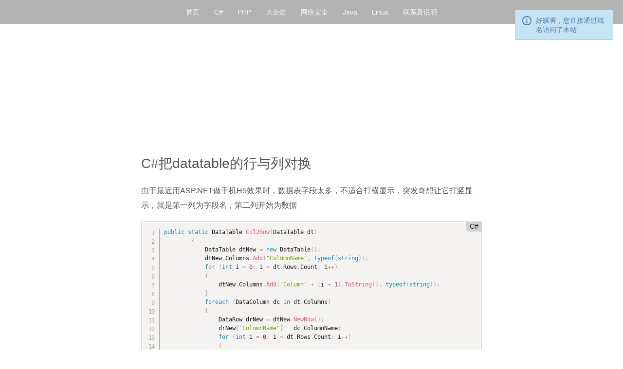

--- FILE ---
content_type: text/html; charset=utf-8
request_url: https://www.unique-liu.com/361.html
body_size: 18454
content:
<!DOCTYPE html PUBLIC "-//W3C//DTD XHTML 1.0 Transitional//EN" "http://www.w3.org/TR/xhtml1/DTD/xhtml1-transitional.dtd">
<html xmlns="http://www.w3.org/1999/xhtml" xml:lang="zh-CN" lang="zh-CN">
<head>
  <head>
    <meta http-equiv="Content-Type" content="text/html; charset=UTF-8">
    <meta name="viewport" content="width=device-width, initial-scale=1">
    <script type="text/javascript" src="https://www.unique-liu.com/zb_system/script/common.js"></script>
	<script class="codeli" src="https://www.unique-liu.com/zb_system/script/c_html_js_add.php" type="text/javascript"></script>
	<script type="text/javascript" src="https://www.unique-liu.com/zb_users/theme/iDrink/script/com.js"></script>
	<link rel="alternate" type="application/rss+xml" href="https://www.unique-liu.com/feed.php" title="技术源码分享" />
	<link rel="EditURI" type="application/rsd+xml" title="RSD" href="https://www.unique-liu.com/zb_system/xml-rpc/?rsd" />
	<link rel="wlwmanifest" type="application/wlwmanifest+xml" href="https://www.unique-liu.com/zb_system/xml-rpc/wlwmanifest.xml" /> 
	<link rel="stylesheet" href="https://www.unique-liu.com/zb_users/theme/iDrink/style/style.css" type="text/css" media="all">
	<title>C#把datatable的行与列对换-C#-技术源码分享				</title>
			<meta name="keywords" content="datatable的行与列对换,datatable行列对换," />
	<meta name="description" content="C#把datatable的行与列对换是技术源码分享中一篇关于datatable的行与列对换datatable行列对换的文章，欢迎您阅读和评论,技术源码分享" />
		
	    <style>
      body{background: url(https://www.unique-liu.com/zb_users/theme/iDrink/images/background/1.jpg)
      no-repeat top center;background-attachment:fixed;background-clip: border-box;background-origin:
      padding-box;background-size: cover;}
    </style>

  <style>body{background-image:url(https://cn.bing.com/th?id=OHR.FanalForest_ZH-CN2203572101_1920x1080.jpg)!important;background-size:cover!important;background-attachment:fixed!important}</style></head>
  <body>
    <header id="header">
      <nav id="site-navigation" class="main-navigation">
        <div class="menu">
          <ul class="menu">
			<li id="nvabar-item-index"><a href="https://www.unique-liu.com/">首页</a></li><li id="navbar-category-2"><a href="https://www.unique-liu.com/category/2.html">C#</a></li><li id="navbar-category-3"><a href="https://www.unique-liu.com/category/3.html">PHP</a></li><li id="navbar-category-4"><a href="https://www.unique-liu.com/category/4.html">大杂烩</a></li><li id="navbar-category-5"><a href="https://www.unique-liu.com/category/5.html">网络安全</a></li><li id="navbar-category-7"><a href="https://www.unique-liu.com/category/7.html">Java</a></li><li id="navbar-category-10"><a href="https://www.unique-liu.com/category/10.html">Linux</a></li><li id="navbar-page-2"><a href="https://www.unique-liu.com/22.html">联系及说明</a></li>          </ul>
        </div>
        <div class="menu2">
          <div id="settings">
            <span class="icon-bar">
            </span>
            <span class="icon-bar">
            </span>
            <span class="icon-bar">
            </span>
          </div>
          <div id="opciones"  style="display: none;">
            <ul class="menu">
			<li id="nvabar-item-index"><a href="https://www.unique-liu.com/">首页</a></li><li id="navbar-category-2"><a href="https://www.unique-liu.com/category/2.html">C#</a></li><li id="navbar-category-3"><a href="https://www.unique-liu.com/category/3.html">PHP</a></li><li id="navbar-category-4"><a href="https://www.unique-liu.com/category/4.html">大杂烩</a></li><li id="navbar-category-5"><a href="https://www.unique-liu.com/category/5.html">网络安全</a></li><li id="navbar-category-7"><a href="https://www.unique-liu.com/category/7.html">Java</a></li><li id="navbar-category-10"><a href="https://www.unique-liu.com/category/10.html">Linux</a></li><li id="navbar-page-2"><a href="https://www.unique-liu.com/22.html">联系及说明</a></li>            </ul>
          </div>
        </div>
      </nav>
      <div class="header-container">
        <hgroup>
          <h1 class="site-title">
            <a href="https://www.unique-liu.com/" title="Unique-liu" rel="home">
              技术源码分享            </a>
          </h1>
          <h2 class="site-description">
            Unique-liu 
          </h2>
        </hgroup>
        <ul class="social-links">
          <li>
            <a href="http://weibo.com/u/1978184234/" target="_blank" rel="nofollow">
              <i class="icon-sina-weibo" title="我的微博">
              </i>
              <span>
                Weibo
              </span>
            </a>
          </li>
          <li>
            <a href="mailto:635759472@qq.com"
            target="_blank" rel="nofollow">
              <i class="icon1-email" title="给我写信">
              </i>
              <span>
                Email
              </span>
            </a>
          </li>
          <li>
            <a href="https://www.unique-liu.com/feed.php"
            target="_blank" rel="nofollow">
              <i class="icon-feed" title="订阅我">
              </i>
              <span>
                Feed
              </span>
            </a>
          </li>
          <li id="settings1">
            <a>
              <i class="icon1-search" title="点击搜索" style="cursor: pointer;">
              </i>
            </a>
          </li>
          <div id="opciones1" style="display: none;">
			<form name="search" method="post" action="https://www.unique-liu.com/zb_system/cmd.php?act=search"><input type="text" name="q" size="11" /> <input type="submit" value="搜索" /></form>          </div>
        </ul>
      </div>
    </header>    <div class="wrapper">
      <div class="content">
                <div class="posts">
          <article id="post" class=" post type-post status-publish format-standard hentry category-status tag"
          >
            <header>
              <h1 class="entry-title" itemprop="name headline">
                C#把datatable的行与列对换              </h1>
            </header>
            <div class="post-content" itemprop="articleBody">
              <p>由于最近用ASP.NET做手机H5效果时，数据表字段太多，不适合打横显示，突发奇想让它打竖显示，就是第一列为字段名，第二列开始为数据</p><pre class="prism-highlight prism-language-csharp">public&nbsp;static&nbsp;DataTable&nbsp;Col2Row(DataTable&nbsp;dt)
&nbsp;&nbsp;&nbsp;&nbsp;&nbsp;&nbsp;&nbsp;&nbsp;{
&nbsp;&nbsp;&nbsp;&nbsp;&nbsp;&nbsp;&nbsp;&nbsp;&nbsp;&nbsp;&nbsp;&nbsp;DataTable&nbsp;dtNew&nbsp;=&nbsp;new&nbsp;DataTable();
&nbsp;&nbsp;&nbsp;&nbsp;&nbsp;&nbsp;&nbsp;&nbsp;&nbsp;&nbsp;&nbsp;&nbsp;dtNew.Columns.Add(&quot;ColumnName&quot;,&nbsp;typeof(string));
&nbsp;&nbsp;&nbsp;&nbsp;&nbsp;&nbsp;&nbsp;&nbsp;&nbsp;&nbsp;&nbsp;&nbsp;for&nbsp;(int&nbsp;i&nbsp;=&nbsp;0;&nbsp;i&nbsp;&lt;&nbsp;dt.Rows.Count;&nbsp;i++)
&nbsp;&nbsp;&nbsp;&nbsp;&nbsp;&nbsp;&nbsp;&nbsp;&nbsp;&nbsp;&nbsp;&nbsp;{
&nbsp;&nbsp;&nbsp;&nbsp;&nbsp;&nbsp;&nbsp;&nbsp;&nbsp;&nbsp;&nbsp;&nbsp;&nbsp;&nbsp;&nbsp;&nbsp;dtNew.Columns.Add(&quot;Column&quot;&nbsp;+&nbsp;(i&nbsp;+&nbsp;1).ToString(),&nbsp;typeof(string));
&nbsp;&nbsp;&nbsp;&nbsp;&nbsp;&nbsp;&nbsp;&nbsp;&nbsp;&nbsp;&nbsp;&nbsp;}
&nbsp;&nbsp;&nbsp;&nbsp;&nbsp;&nbsp;&nbsp;&nbsp;&nbsp;&nbsp;&nbsp;&nbsp;foreach&nbsp;(DataColumn&nbsp;dc&nbsp;in&nbsp;dt.Columns)
&nbsp;&nbsp;&nbsp;&nbsp;&nbsp;&nbsp;&nbsp;&nbsp;&nbsp;&nbsp;&nbsp;&nbsp;{
&nbsp;&nbsp;&nbsp;&nbsp;&nbsp;&nbsp;&nbsp;&nbsp;&nbsp;&nbsp;&nbsp;&nbsp;&nbsp;&nbsp;&nbsp;&nbsp;DataRow&nbsp;drNew&nbsp;=&nbsp;dtNew.NewRow();
&nbsp;&nbsp;&nbsp;&nbsp;&nbsp;&nbsp;&nbsp;&nbsp;&nbsp;&nbsp;&nbsp;&nbsp;&nbsp;&nbsp;&nbsp;&nbsp;drNew[&quot;ColumnName&quot;]&nbsp;=&nbsp;dc.ColumnName;
&nbsp;&nbsp;&nbsp;&nbsp;&nbsp;&nbsp;&nbsp;&nbsp;&nbsp;&nbsp;&nbsp;&nbsp;&nbsp;&nbsp;&nbsp;&nbsp;for&nbsp;(int&nbsp;i&nbsp;=&nbsp;0;&nbsp;i&nbsp;&lt;&nbsp;dt.Rows.Count;&nbsp;i++)
&nbsp;&nbsp;&nbsp;&nbsp;&nbsp;&nbsp;&nbsp;&nbsp;&nbsp;&nbsp;&nbsp;&nbsp;&nbsp;&nbsp;&nbsp;&nbsp;{
&nbsp;&nbsp;&nbsp;&nbsp;&nbsp;&nbsp;&nbsp;&nbsp;&nbsp;&nbsp;&nbsp;&nbsp;&nbsp;&nbsp;&nbsp;&nbsp;&nbsp;&nbsp;&nbsp;&nbsp;drNew[i&nbsp;+&nbsp;1]&nbsp;=&nbsp;dt.Rows[i][dc].ToString();
&nbsp;&nbsp;&nbsp;&nbsp;&nbsp;&nbsp;&nbsp;&nbsp;&nbsp;&nbsp;&nbsp;&nbsp;&nbsp;&nbsp;&nbsp;&nbsp;}
&nbsp;&nbsp;&nbsp;&nbsp;&nbsp;&nbsp;&nbsp;&nbsp;&nbsp;&nbsp;&nbsp;&nbsp;&nbsp;&nbsp;&nbsp;&nbsp;dtNew.Rows.Add(drNew);
&nbsp;&nbsp;&nbsp;&nbsp;&nbsp;&nbsp;&nbsp;&nbsp;&nbsp;&nbsp;&nbsp;&nbsp;}
&nbsp;&nbsp;&nbsp;&nbsp;&nbsp;&nbsp;&nbsp;&nbsp;&nbsp;&nbsp;&nbsp;&nbsp;return&nbsp;dtNew;
&nbsp;&nbsp;&nbsp;&nbsp;&nbsp;&nbsp;&nbsp;&nbsp;}</pre><p><br/></p>            </div>
            <footer class="post-footer">
              <h2>
                <time class="date updated" datetime="2017年05月06日 19:39:07" itemprop="datePublished"
                pubdate="">
                  2017年05月06日                  <i class="icon1-category">
                    <a href="https://www.unique-liu.com/category/2.html" rel="category tag">
                      C#                    </a>
                  </i>
                  <i class="icon1-views">
                    <a>
                     5874 °C
                    </a>
                  </i>
                  <i class="icon1-count">
                    <a>
                      0 留言
                    </a>
                  </i>
				                    <i itemprop="keywords" class="icon1-tags tags">
                      <a href="https://www.unique-liu.com/tags-39.html">datatable的行与列对换</a><a href="https://www.unique-liu.com/tags-40.html">datatable行列对换</a>                  </i>
				                  </time>
              </h2>
            </footer>
          </article>
		  <div id="ad2">
		  		  </div>
		  			

<label id="AjaxCommentBegin"></label>
<!--评论输出-->

<!--评论翻页条输出-->
<div class="pagebar commentpagebar">
          <div id="pagenavi">

			          </div></div>
<label id="AjaxCommentEnd"></label>

<!--评论框-->
<div class="comment-respond" id="respond">
	<p><a name="comment">发表评论:</a><a rel="nofollow" id="cancel-reply" href="#divCommentPost" style="display:none;"><small>取消回复</small></a></p>
	<form id="commentform" target="_self" method="post" action="https://www.unique-liu.com/zb_system/cmd.php?act=cmt&amp;postid=36&amp;key=3edf734d310b05667f44b77b5520bea1" >
	<input type="hidden" name="inpId" id="inpId" value="36" />
	<input type="hidden" name="inpRevID" id="inpRevID" value="0" />
	<p><label for="name">名称(*)</label><input type="text" name="inpName" id="inpName" class="text" value="访客" size="28" tabindex="1" /> </p>
	<p><label for="email">邮箱(*)</label><input type="text" name="inpEmail" id="inpEmail" class="text" value="" size="28" tabindex="2" /> </p>
	<p><label for="homepage">网址</label><input type="text" name="inpHomePage" id="inpHomePage" class="text" value="" size="28" tabindex="3" /> </p>

	
<p><input type="text" name="inpVerify" id="inpVerify" class="text" value="" size="28" tabindex="4" /> <label for="inpVerify">验证码(*)</label><img style="width:90px;height:30px;cursor:pointer;" src="https://www.unique-liu.com/zb_system/script/c_validcode.php?id=cmt" alt="" title="" onclick="javascript:this.src='https://www.unique-liu.com/zb_system/script/c_validcode.php?id=cmt&amp;tm='+Math.random();"/></p>
	<p><textarea name="txaArticle" id="txaArticle" class="text" cols="50" rows="4" tabindex="5" ></textarea></p>
	<p><input name="submit" id="submit" class="submit" type="submit" tabindex="6" value="确 认 提 交" onclick="return VerifyMessage()" /></p>
	</form>
</div>
			        </div>          </div>
      <div style="display: none;" id="gotop">
        <a href="javascript:;">
          <i class="icon-rocket">
          </i>
        </a>
      </div>
    </div>
<script src="https://www.unique-liu.com/zb_users/plugin/InputFX/activate-power-mode.js" type="text/javascript"></script>
<script>
    	POWERMODE.colorful = true; // make power mode colorful
		POWERMODE.shake = true; // turn on shake
		document.body.addEventListener("input", POWERMODE);
    </script>
<footer class="footer clear">
  Copyright © 2012–2017
  	<a href="https://www.unique-liu.com/zb_system/cmd.php?act=login" target="_blank" rel="nofollow" title='网站登录'>登录 </a>
	<a href="https://beian.miit.gov.cn/" target="_blank">粤ICP备16024091号-1</a>  ©刘锦  <div class="tongji">
    <script>
var _hmt = _hmt || [];
(function() {
  var hm = document.createElement("script");
  hm.src = "https://hm.baidu.com/hm.js?68aa2454aeadb29e25327e18253d1f07";
  var s = document.getElementsByTagName("script")[0]; 
  s.parentNode.insertBefore(hm, s);
})();
</script>
  </div>
<script src="/notie.js"></script>
<script>notie('好腻害，您直接通过域名访问了本站', {type:'info', autoHide:true, timeout: 5000,width:200})</script>
<script src="/2333/assets/live2d-widget/L2Dwidget.min.js"></script>
<script>
function init(model) {
  L2Dwidget.init({
    model: {
      jsonPath: model
    },
    react: {
      opacityDefault: 1,
      opacityOnHover: 1
    }
  });

}

// 加载所有服装
var textures = [];
$.getJSON('/2333/assets/haruna/textures.json', function(data) {
  textures = data;
});

// 随机服装组合
function randomTexture(type) {
  var list = textures.filter(function(it) {
    return it.indexOf('texture_0' + type) > 0;
  });
  var idx = Math.random() * list.length | 0;
  return list[idx];
}

// 随机模型
function randomModel(type) {
  var url = location.origin +  '/2333/assets/haruna/'+ type;
  // https://www.52cik.com/bilibili-haruna/assets/haruna/22/22.v2.moc
  // https://www.52cik.com/bilibili-haruna/assets/haruna/22/motions/22.v2.idle-01.mtn
  // https://www.52cik.com/bilibili-haruna/assets/haruna/22/22.1024/closet.default.v2/texture_00.png
  var model = {
    type: 'Live2D Model Setting',
    name: type + '-random-model',
    label: type,
    model: url + '/' + type + '.v2.moc',
    textures: [
      url + '/' + type + '.1024/closet.default.v2/texture_00.png',
      url + '/' + type + '.1024/' + randomTexture(1),
      url + '/' + type + '.1024/' + randomTexture(2),
      url + '/' + type + '.1024/' + randomTexture(3),
    ],
    layout: { center_x: 0, center_y: 0.1, width: 2.3, height: 2.3 },
    motions: {
      idle: [
        {
          file: url + '/motions/' + type + '.v2.idle-01.mtn',
          fade_in: 2000,
          fade_out: 2000,
        },
        {
          file: url + '/motions/' + type + '.v2.idle-02.mtn',
          fade_in: 2000,
          fade_out: 2000,
        },
        {
          file: url + '/motions/' + type + '.v2.idle-03.mtn',
          fade_in: 100,
          fade_out: 100,
        },
      ],
      tap_body: [
        {
          file: url + '/motions/' + type + '.v2.touch.mtn',
          fade_in: 500,
          fade_out: 200,
        },
      ],
      thanking: [
        {
          file: url + '/motions/' + type + '.v2.thanking.mtn',
          fade_in: 2000,
          fade_out: 2000,
        },
      ],
    },
  };
  var blob = new Blob([JSON.stringify(model)], {type : 'application/json'});
  return URL.createObjectURL(blob);
}


// 加载所有模型
$.get('/2333/assets/haruna/models.json', function(data) {
  var listtmp=eval('('+data+')');
  var list = listtmp.list.slice(0);
});

// 初始化默认模型
var st=['22','33'];
//$("#goch").css("display","none");
//if(document.body.clientWidth>1000){
  window.onload=function (){

init('/2333/assets/haruna/22/model.2017.summer.super.2.json');
//$("#goch").css("display","");

L2Dwidget.on('tap', (e) => {
 
     _move = true;
    
     _x = e.pageX-parseInt($("#live2d-widget").css("left"));
     _y = e.pageY-parseInt($("#live2d-widget").css("top"));
    

  
});
}

var _move = false;
var ismove = false;
var _x, _y;

jQuery(document).ready(function($){
  
    
    $(document).mousemove(function(e){
        if(_move){
            var x = e.pageX-_x; 
            var y = e.pageY-_y;
            var wx = $(window).width()-$('#live2d-widget').width();
            var dy = $(document).height()-$('#live2d-widget').height();
       
            
                $("#live2d-widget").css({
                    top:y,
                    left:x
                });
            ismove = true;
            
        }
    }).mouseup(function(){
        _move = false;
    });
      

$(document).on("touchmove", function(e) {
  e=e.originalEvent.changedTouches[0];
  if(_move){
            var x = e.pageX-_x; 
            var y = e.pageY-_y;
            var wx = $(window).width()-$('#live2d-widget').width();
            var dy = $(window).height()-$('#live2d-widget').height();
      
            console.log(e.pageY);
           
                $("#live2d-widget").css({
                    top:y,
                    left:x
                });
            ismove = true;
           
        }

});

$(document).on("touchend", function(e) {
      _move = false;

});
});

</script>
</footer>    <script type="text/javascript">
      jQuery(document).ready(function($) {
        if ($('.post-content a[rel!=link]:has(img)').length > 0) {
          $.getScript("https://www.unique-liu.com/zb_users/theme/iDrink/script/slimbox2.min.js");
        };
      });
    </script>
    <!-- 返回顶部 -->
    <script type="text/javascript">
      backTop = function(btnId) {
        var btn = document.getElementById(btnId);
        var d = document.documentElement;
        var b = document.body;
        window.onscroll = set;
        btn.onclick = function() {
          btn.style.display = "none";
          window.onscroll = null;
          this.timer = setInterval(function() {
            d.scrollTop -= Math.ceil((d.scrollTop + b.scrollTop) * 0.1);
            b.scrollTop -= Math.ceil((d.scrollTop + b.scrollTop) * 0.1);
            if ((d.scrollTop + b.scrollTop) == 0) clearInterval(btn.timer, window.onscroll = set);
          },
          1);
        };
        function set() {
          btn.style.display = (d.scrollTop + b.scrollTop > 100) ? 'block': "none"
        }
      };
      backTop('gotop');
    </script>
    <!-- 返回顶部END -->
  </body>

</html><!--334.22 ms , 11 queries , 3069kb memory , 0 error-->

--- FILE ---
content_type: text/css
request_url: https://www.unique-liu.com/zb_users/theme/iDrink/style/style.css
body_size: 15353
content:

html,body,div,p,ol,ul,li,dl,dt,dd,h1,h2,h3,h4,h5,h6,form,input,select,button,textarea,iframe,table,th,td,blockquote{margin:0;padding:0;}
img{border:0 none;}
ol,ul,li{list-style-type:none;}
input,textarea,button{outline:none;cursor:url(/link.cur),pointer;}
input[type^="text"],input[type^="password"],textarea {border:0 none;}
input:focus,textarea:focus {background:#eee; border-color:#999;}
input{vertical-align:middle;}
input[type^="radio"]{border:none; background:none;width:auto;}
blockquote{background:#F6F6F6;border:1px solid #EAEAEA;font-style:italic;line-height:21px;margin:4px 0 17px;overflow:hidden;padding: 8px 6px;}
.quote-left{font-size:40px;float:left;margin:-10px 8px 0 0;height:28px;}

body,input,textarea,select,button,code,blockquote{font:14px/1.5 "Hiragino Sans GB","WenQuanYi Micro Hei","Microsoft YaHei",sans-serif;}
code,pre{padding:0.1em 0.6em;font-size:12px;text-shadow:0 1px 0 #fff;border:1px solid #ccc;border-radius:3px;}
pre{margin:0 0.1em 2em;box-shadow:0 1px 0px rgba(0,0,0,0.2), 0 0 0 2px #fff inset;}
pre code{border:0 none;padding:0;}
body{color: #444;margin: 0;padding: 0;width: 100%;min-height: 100%;position: relative;cursor:url(/default.cur),default;}
h1,h2,h3{font-weight:400;}
h1{font-size:20px;}
h2,h3{font-size:16px;}
a{text-decoration:none;}
a:link,a:visited{opacity:1;transition: all .15s linear;}
a:hover,a:active {opacity: .6;cursor:url(/link.cur),pointer;}
.footer a:link, .footer a:visited{color: #fff}
.clear{clear:both}

video{
	background-color: white;filter: alpha(opacity=100);-moz-opacity: 1;-khtml-opacity: 1;opacity: 1;
}

@font-face{
	font-family:'icomoon';
	src:url('../style/fonts/icomoon.eot?-k5lmcb');
	src:url('../style/fonts/icomoon.eot?#iefix-k5lmcb') format('embedded-opentype'),
		url('../style/fonts/icomoon.woff?-k5lmcb') format('woff'),
		url('../style/fonts/icomoon.ttf?-k5lmcb') format('truetype'),
		url('../style/fonts/icomoon.svg?-k5lmcb#icomoon') format('svg');
	font-weight: normal;
	font-style: normal;
}
[class^="icon-"], [class*=" icon-"],.hentry .date,.format-image .tags{
	font-family: 'icomoon';
	speak: none;
	font-style: normal;
	font-weight: normal;
	font-variant: normal;
	text-transform: none;
	line-height: 1;
	-webkit-font-smoothing: antialiased;
	-moz-osx-font-smoothing: grayscale;
}
@font-face {
	font-family: 'icomoon1';
	src:url('../style/fonts/icomoon1.eot?25k78l');
	src:url('../style/fonts/icomoon1.eot?#iefix25k78l') format('embedded-opentype'),
		url('../style/fonts/icomoon1.woff?25k78l') format('woff'),
		url('../style/fonts/icomoon1.ttf?25k78l') format('truetype'),
		url('../style/fonts/icomoon1.svg?25k78l#icomoon') format('svg');
	font-weight: normal;
	font-style: normal;
}

[class^="icon1-"], [class*=" icon1-"] {
	font-family: 'icomoon1';
	speak: none;
	font-style: normal;
	font-weight: normal;
	font-variant: normal;
	text-transform: none;
	line-height: 1;
	-webkit-font-smoothing: antialiased;
	-moz-osx-font-smoothing: grayscale;
}
.icon1-email:before{content:"\e602"}
.icon1-home:before{content:"\e614"}
.icon-sina-weibo:before{content:"\f18a"}
.icon-feed:before{content:"\f09e"}
.icon1-category:before{content:"\e601"}
.icon1-count:before{content:"\e612"}
.icon1-views:before{content:"\e605"}
.icon1-tags:before{content:"\e606"}
.icon1-search:before{content:"\e615"}
.date.updated i{padding-left: 10px;}
.date.updated i a,.post-footer i a{font-family: "Microsoft Yahei","微软雅黑",Tahoma,Arial,Helvetica,STHeiti;font-size: 12px;}
.post-footer {margin-bottom: 12px;}

.hentry .date h1,.hentry .post-footer h1{font-size:13px;display:inline-block;}
.hentry .date:before,.tags:before,.hentry .date h1:before,.tags h1:before{margin-right:5px;}
.format-aside .date:before,.format-standard .date:before{content:"\f073"}
.format-image .date:before,.format-gallery .date:before{content:"\f03e"}
.format-link .date:before{content:"\f0c1"}
.format-quote .date:before{content:"\f10d"}
.format-status .date:before,.format-chat .date:before{content:"\e607"}
.format-audio .date:before{content:"\f001"}
.format-video .date:before{content:"\f008"}

#header{font-size: 14px;font-weight: 500;}
.header-container{max-width: 780px;margin: 0 auto;text-align: center;}
.main-navigation{background-color: rgba(0,0,0,.3);}
.main-navigation a{color: #fff;-webkit-transition: background-color 0.3s linear;-moz-transition: background-color 0.3s linear;-o-transition: background-color 0.3s linear;transition: background-color 0.3s linear;line-height: 50px;position: relative;display: block;padding-left: 15px;padding-right: 15px;}
.main-navigation li.current-menu-item,.main-navigation li.current-menu-parent {font-weight:900}
.site-title{display: inline-block;font-size: 48px;font-weight: 700;line-height: 108px;letter-spacing: 2px;margin: 0 auto;padding: 0 28px;position: relative;margin-top: 10px;}
.site-title a{color:#FFF;}
.site-description{color:#FFF}
.menu ul li a:hover,.menu ul li a:focus,.menu li a:hover,.menu li a:focus{color: #fff;background-color: rgba(0,0,0,.4);}

.social-links a{color:#fff}
.social-links a span{display:none;}
.social-links{list-style:none;font-size:16px;padding-top: 20px;}
.social-links li{display:inline;padding-right:10px;}

.wrapper{max-width:780px;margin:0 auto;padding:0 20px}
.content{margin-top: 40px;background-color: white;filter: alpha(opacity=92);-moz-opacity: 0.92;-khtml-opacity: 0.92;opacity: 0.92;padding: 40px;px-moz-border-radius: 5px;-webkit-border-radius: 5px;border-radius: 5px;}
.post{padding-bottom: 30px;margin-bottom: 20px;border-bottom: 1px solid #E4E4E4;}
.hentry .date{margin-bottom:12px;font-size:13px;display:block;line-height: 1.5;}
.comment-head .date{font-size:12px;}

.post-content{font-size:16px;position:relative;padding:10px 0;word-wrap: break-word;overflow:hidden}
.post-content p{margin:0 0 18px;line-height:1.9em;}
.post-content blockquote p{margin:0;}
.post-content img{max-width:100%;height:auto;}
.post-content img.avatar{padding:2px;margin:18px 30px 18px 0px;float:left;border:1px solid #ccc;border-radius:50%;width:42px;height:42px;}

.hentry h1{font-size:28px;margin-bottom:10px}
.hentry h3{font-size:18px;margin:28px 0;color:#333;border-left:4px solid #7ad03a;padding:4px 0 4px 12px;}

.tags {font-size:12px;}
.tags,.tags a,.date,.date a{color:#BBB}.note-count,.note-count a{color:#BBB;font-size:12px;margin-top:15px}

#respond{background:#eee;color:#888;font-size:12px;padding:5px 10px;}
.hentry h1 a:hover,.format-aside .date-container a:hover,.format-status .date-container a:hover{color:#DA3E3E;}

.format-aside .more-link,.format-status .more-link, .more-link {background: #eee;margin-top: 25px;display: block;color: #DA3E3E !important;width: 65px;padding: 0 10px;}
.format-aside .postNotes a,.format-status .postNotes a{float:right;color:#DA3E3E;font-size:12px;z-index:1px;position:relative;margin:-24px 10px 0 0;}

.search_list,.archive_list {margin-top:15px;}
.navigation {height:20px; line-height:20px;}

.wp-caption,.thumbnail {border-radius:3px; border:1px solid #ccc; background:#f9f9f9; box-shadow:1px 1px 2px #d3d3d3;}
.wp-caption {margin-bottom:10px; text-align:center; padding:4px 0;max-width: 100%;}
#posts .wp-caption img {max-width:630px;}
.wp-caption-text,.gallery-caption {text-align:center; font-size:12px; margin-bottom:0;}

.hentry .post-content ul,.hentry .post-content li{margin-bottom:13px;}
.hentry .post-content ul li,.hentry .post-content ol li{list-style-position:inside;list-style-type:square;margin-bottom:6px;}
.hentry .post-content ol li{list-style-type:decimal;}
.hentry .post-content ul li ul li{list-style-position:inside;list-style-type:circle;margin-left:30px}

.gallery{overflow:hidden;white-space:nowrap;margin-bottom:4px;}
.gallery br{display:none;height:0px !important;}
.gallery-columns-2 .gallery-item,.gallery-columns-3 .gallery-item,.gallery-columns-4 .gallery-item{display:inline-block;margin-right:3px;}
.gallery-columns-2 .gallery-item{width:50%;}
.gallery-columns-3 .gallery-item{width:33.4%;}
.gallery-columns-4 .gallery-item{width:25%;}
.gallery img{width:100%;height:auto;}
.gallery-size-thumbnail .gallery-item{float:left;margin-top:10px;text-align:center;width:24.5%;}
.gallery-size-thumbnail img{width:150px;height:150px;}

.format-chat .odd,.format-chat .even{padding:7px 0 0 7px;}
.format-chat .even{text-align:right;}
.format-chat .postContent p{line-height:18px;}

form[name=search] label {display:none;}
form[name=search] {margin-top: 20px;}
input[type=text]{width: 120px;height: 26px;line-height: 20px;vertical-align: middle;padding: 0 10px;background: rgba(255, 255, 255, 0.59);border-radius: 20px 0 0 20px;}
input[type=submit]{margin-left: -4px;width: 55px;text-align: center;height: 26px;background: rgba(0,0,0,.3);border: none;color: #fff;cursor: pointer;vertical-align: middle;border-radius: 0 20px 20px 0;}
input[type=submit]:hover {background:#707070;}


.children{margin-left:68px;}
.depth-2 .children{margin-left:0;}
a.comment-reply-link{margin-left:1em;color:#BBB;font-size:12px;}
.children a.comment-reply-link{float:right;}

#respond{background:none;margin-bottom:3em;}
#respond textarea {width: 100%;margin-top: 10px;border: 1px solid #e4e4e4;margin-bottom: 10px;}
.children #respond{margin-left:26px;}
.comment_list #respond textarea {width:95%;}
#commentform {border-top:1px solid #e4e4e4; padding-top:20px;}
#commentform input {width:98%; padding:5px; display:block;border: 1px solid #e4e4e4;background: #fff;border-radius: initial;line-height: 5px;}
#commentform input#submit{width:100%;margin-left: 1px;}
#ad1{overflow: hidden;}
#ad2{overflow: hidden;}
.icon1-tags a { margin:0 10px 0 0; }



/*---------------------------引用\评论----------------------------------*/
ul.msg{
	width:98%;
	margin:10px 0 20px 0;
	padding:5px 1% 5px 1%;
	text-align:left;
	list-style-position : outside;
    table-layout: fixed;
    word-wrap:break-word;
}

li.msgname{
	padding:0 0 10px 5px;
	margin:0px;   
	font-weight: bold;
    font-size:1em;
}

li.msgname *{

}

li.msgurl{
	text-align:right;
	padding:2px 10px 2px 10px;
	margin:0;
    font-size:1em;
}


li.msggravatar{
	display:block;
	float:left;
	margin-right:5px;
}

li.msgarticle{
	list-style-position : outside;
	padding:10px;
	margin:0;
	line-height:160%; 
    background:#FFF;
	padding-left:55px;
    border-bottom:1px solid #eaeaea;
}
li.msgtime{
	padding:5px 0 0 0;
	font-weight: normal; 
	font-size:0.8em;
}
img.avatar{
	width:40px;
	height:40px;
	float:left;
	padding:4px;
	border:1px solid #eaeaea;
}
ul.msg ul.msg{
	padding:10px 0 0 0;
	margin:20px 0 0 0;
    border-top:1px solid #eaeaea;
    border-bottom:none;
}
ul.msg ul.msg li.msgarticle{
	padding-bottom:0px;
    border-bottom:0px solid #eaeaea;
}

ul.msg ul.msg li.msgname{
	padding:0px;
}

.tbname{font-size: 16px;margin-bottom: 10px;}
#submit {padding:5px 15px;cursor:pointer;font-size:14px;color:#666;}
#submit:hover {color:#555;text-shadow:1px 1px #fff;border:1px solid #ccc;background:#f1f1f1; background:-moz-linear-gradient(top, #fff, #f1f1f1);background:-webkit-gradient(linear, 0 0, 0 100%, from(#f3f3f3), to(#eee));}
#comments{margin-bottom: 24px;line-height: 18px;border-bottom: 1px solid #eee;}

.form-submit{margin-top:10px;}
.reply {padding-bottom:10px; font-size:12px;}
.comment_list li p{clear:both;margin-bottom:5px;}
#commentform input#comment_mail_notify{display:inline;width:15px;}
#comment-edit-link,.comment-notes,.comment-form-comment label,.form-allowed-tags{display:none;}

.comment-form-author,.comment-form-email,.comment-form-url{float:left;margin-bottom:18px;width:33%}
.footer{clear: both;text-align: center;font-size: 11px;padding: 20px 0 15px 0;color: #FFF;background-color: rgba(0,0,0,.3);margin-top: 20px;}

.aligncenter {display:block; margin-left:auto; margin-right:auto;}
.alignleft {float:left;}
.alignright {float:right;}

.pagination{padding-bottom:40px;font-weight:700;border-bottom:1px solid #e4e4e4;}
#pagenavi{text-align:center;}
.page-numbers,#pagenavi .next,#pagenavi .prev{line-height: 50px;display: inline-block;height: 45px;width: 45px;margin: 0 15px;}
.page-numbers.current{border-radius: 50%;border: 1px solid #d3d3d3;color: #515865;}
.page-numbers.current:hover{background:#515865;color:#FFF;}
#pagenavi .next a,#pagenavi .prev a{font-size:16px;}
.advertisement1{margin-bottom:30px;}

/* SLIMBOX2 */
#lbOverlay{position:fixed;z-index:9999;left:0;top:0;width:100%;height:100%;background-color:#000;cursor:pointer;}
#lbCenter, #lbBottomContainer{position:absolute;z-index: 9999;overflow: hidden;background-color:#fff;}
.lbLoading{background:#fff url(images/loading.gif) no-repeat center;}
#lbImage {position:absolute;left:0;top:0;border:6px solid #fff;background-repeat:no-repeat;}
#lbPrevLink,#lbNextLink{display: block;position: absolute;top:0;width:50%;outline:none;}
#lbPrevLink{left:0;}
#lbPrevLink:hover{background:transparent url(images/prevlabel.gif) no-repeat 0 15%;}
#lbNextLink{right:0;}
#lbNextLink:hover{background:transparent url(images/nextlabel.gif) no-repeat 100% 15%;}
#lbCaption,#lbNumber,#lbCloseLink,#lbBottom{display:none;}
a#lbPrevLink,a#lbNextLink{transition: none;}

#loading{padding:5px 0}
#loading img{margin-right:5px;vertical-align: middle;}
#error{padding:5px 0;color:#cc0000}
.ajax-notice {color: #FF6600;font-size: 12px;}

.link-content li{float:left;text-align: center;width: 100px;font-size:12px;margin:12px 0 52px 0;}
.link-content li img{border-radius:100%;margin-bottom:5px;transition:0.5s;-webkit-transtion:0.5s}	
.link-content li span{display:block}	
.link-content li:hover img{transform:rotate(360deg);-webkit-transform:rotate(360deg);}

#ad1 img{max-width:780px}

#gotop{position: fixed;bottom: 20px;right: 3%;top: auto;display: block;opacity: 0.7;z-index: 9999999999;font-size: 36px;}
#gotop i{color:#63B8FF;}
.icon-rocket:before{content: "\e605"}
 
*html #gotop{
    position:absolute;
    bottom:auto; top:expression(eval(document.documentElement.scrollTop+document.documentElement.clientHeight-this.offsetHeight-(parseInt(this.currentStyle.marginTop,10)||0)-(parseInt(this.currentStyle.marginBottom,10)||0)));
}

@media only screen and (max-width:980px) {
.wrapper{max-width:780px}
#ad1 img{display: none;}
}

@media only screen and (max-width:735px) {
.gallery-size-thumbnail img {height: 100px;}
.gallery-size-thumbnail .gallery-item {width: 32%;}
}
@media only screen and (max-width:450px) {
.gallery-size-thumbnail .gallery-item {width: 48%;}
}

@media only screen and (max-width:700px) {
.menu ul {display: none;}
.menu2 {display: block;}
}
@media only screen and (min-width:701px) {
.menu2 {display: none;}
.main-navigation li{display:inline-block;}
}
#settings{cursor: pointer;top: 0px;right: 0px;position: absolute;padding: 10px;margin-top: 5px;margin-right: 15px;}
.icon-bar {display: block;width: 22px;height: 2px;border-radius: 1px;background-color: #fff;margin: 4px;}
#opciones {border-top: 1px solid rgba(206, 206, 206, 0.32);display: none;}
.menu {min-height: 50px;width: 100%;text-align: center;}

.page-links{overflow:hidden;margin:0 0 24px;padding:0;}
.page-links h3{border-bottom:1px solid #bfbebe;text-align:center;margin:0;}
.page-links ul{margin:0;padding:5px 0 0 0;}
.page-links ul li{margin: 5px 5px 0;padding: 0;list-style: none!important;line-height: 30px;}
.page-links ul li img{width:16px;height:16px;margin:0 5px -2px 0;padding:0;border:none;}
.page-links ul li a {color: #46b855;display: inline-block;width: 120px;}
.linkdsc {color: #555;font-size: 15px;}

#swf{width:200px;height:70px}

/*友情链接*/
#friend{padding:10px;display:block;}
#friend-link li{float:left;margin:10px;}
#friend-link li a{padding:5px;border:1px solid #dfdfdf;}

--- FILE ---
content_type: text/css
request_url: https://www.unique-liu.com/zb_users/theme/iDrink/style/style.css
body_size: 15318
content:

html,body,div,p,ol,ul,li,dl,dt,dd,h1,h2,h3,h4,h5,h6,form,input,select,button,textarea,iframe,table,th,td,blockquote{margin:0;padding:0;}
img{border:0 none;}
ol,ul,li{list-style-type:none;}
input,textarea,button{outline:none;cursor:url(/link.cur),pointer;}
input[type^="text"],input[type^="password"],textarea {border:0 none;}
input:focus,textarea:focus {background:#eee; border-color:#999;}
input{vertical-align:middle;}
input[type^="radio"]{border:none; background:none;width:auto;}
blockquote{background:#F6F6F6;border:1px solid #EAEAEA;font-style:italic;line-height:21px;margin:4px 0 17px;overflow:hidden;padding: 8px 6px;}
.quote-left{font-size:40px;float:left;margin:-10px 8px 0 0;height:28px;}

body,input,textarea,select,button,code,blockquote{font:14px/1.5 "Hiragino Sans GB","WenQuanYi Micro Hei","Microsoft YaHei",sans-serif;}
code,pre{padding:0.1em 0.6em;font-size:12px;text-shadow:0 1px 0 #fff;border:1px solid #ccc;border-radius:3px;}
pre{margin:0 0.1em 2em;box-shadow:0 1px 0px rgba(0,0,0,0.2), 0 0 0 2px #fff inset;}
pre code{border:0 none;padding:0;}
body{color: #444;margin: 0;padding: 0;width: 100%;min-height: 100%;position: relative;cursor:url(/default.cur),default;}
h1,h2,h3{font-weight:400;}
h1{font-size:20px;}
h2,h3{font-size:16px;}
a{text-decoration:none;}
a:link,a:visited{opacity:1;transition: all .15s linear;}
a:hover,a:active {opacity: .6;cursor:url(/link.cur),pointer;}
.footer a:link, .footer a:visited{color: #fff}
.clear{clear:both}

video{
	background-color: white;filter: alpha(opacity=100);-moz-opacity: 1;-khtml-opacity: 1;opacity: 1;
}

@font-face{
	font-family:'icomoon';
	src:url('../style/fonts/icomoon.eot?-k5lmcb');
	src:url('../style/fonts/icomoon.eot?#iefix-k5lmcb') format('embedded-opentype'),
		url('../style/fonts/icomoon.woff?-k5lmcb') format('woff'),
		url('../style/fonts/icomoon.ttf?-k5lmcb') format('truetype'),
		url('../style/fonts/icomoon.svg?-k5lmcb#icomoon') format('svg');
	font-weight: normal;
	font-style: normal;
}
[class^="icon-"], [class*=" icon-"],.hentry .date,.format-image .tags{
	font-family: 'icomoon';
	speak: none;
	font-style: normal;
	font-weight: normal;
	font-variant: normal;
	text-transform: none;
	line-height: 1;
	-webkit-font-smoothing: antialiased;
	-moz-osx-font-smoothing: grayscale;
}
@font-face {
	font-family: 'icomoon1';
	src:url('../style/fonts/icomoon1.eot?25k78l');
	src:url('../style/fonts/icomoon1.eot?#iefix25k78l') format('embedded-opentype'),
		url('../style/fonts/icomoon1.woff?25k78l') format('woff'),
		url('../style/fonts/icomoon1.ttf?25k78l') format('truetype'),
		url('../style/fonts/icomoon1.svg?25k78l#icomoon') format('svg');
	font-weight: normal;
	font-style: normal;
}

[class^="icon1-"], [class*=" icon1-"] {
	font-family: 'icomoon1';
	speak: none;
	font-style: normal;
	font-weight: normal;
	font-variant: normal;
	text-transform: none;
	line-height: 1;
	-webkit-font-smoothing: antialiased;
	-moz-osx-font-smoothing: grayscale;
}
.icon1-email:before{content:"\e602"}
.icon1-home:before{content:"\e614"}
.icon-sina-weibo:before{content:"\f18a"}
.icon-feed:before{content:"\f09e"}
.icon1-category:before{content:"\e601"}
.icon1-count:before{content:"\e612"}
.icon1-views:before{content:"\e605"}
.icon1-tags:before{content:"\e606"}
.icon1-search:before{content:"\e615"}
.date.updated i{padding-left: 10px;}
.date.updated i a,.post-footer i a{font-family: "Microsoft Yahei","微软雅黑",Tahoma,Arial,Helvetica,STHeiti;font-size: 12px;}
.post-footer {margin-bottom: 12px;}

.hentry .date h1,.hentry .post-footer h1{font-size:13px;display:inline-block;}
.hentry .date:before,.tags:before,.hentry .date h1:before,.tags h1:before{margin-right:5px;}
.format-aside .date:before,.format-standard .date:before{content:"\f073"}
.format-image .date:before,.format-gallery .date:before{content:"\f03e"}
.format-link .date:before{content:"\f0c1"}
.format-quote .date:before{content:"\f10d"}
.format-status .date:before,.format-chat .date:before{content:"\e607"}
.format-audio .date:before{content:"\f001"}
.format-video .date:before{content:"\f008"}

#header{font-size: 14px;font-weight: 500;}
.header-container{max-width: 780px;margin: 0 auto;text-align: center;}
.main-navigation{background-color: rgba(0,0,0,.3);}
.main-navigation a{color: #fff;-webkit-transition: background-color 0.3s linear;-moz-transition: background-color 0.3s linear;-o-transition: background-color 0.3s linear;transition: background-color 0.3s linear;line-height: 50px;position: relative;display: block;padding-left: 15px;padding-right: 15px;}
.main-navigation li.current-menu-item,.main-navigation li.current-menu-parent {font-weight:900}
.site-title{display: inline-block;font-size: 48px;font-weight: 700;line-height: 108px;letter-spacing: 2px;margin: 0 auto;padding: 0 28px;position: relative;margin-top: 10px;}
.site-title a{color:#FFF;}
.site-description{color:#FFF}
.menu ul li a:hover,.menu ul li a:focus,.menu li a:hover,.menu li a:focus{color: #fff;background-color: rgba(0,0,0,.4);}

.social-links a{color:#fff}
.social-links a span{display:none;}
.social-links{list-style:none;font-size:16px;padding-top: 20px;}
.social-links li{display:inline;padding-right:10px;}

.wrapper{max-width:780px;margin:0 auto;padding:0 20px}
.content{margin-top: 40px;background-color: white;filter: alpha(opacity=92);-moz-opacity: 0.92;-khtml-opacity: 0.92;opacity: 0.92;padding: 40px;px-moz-border-radius: 5px;-webkit-border-radius: 5px;border-radius: 5px;}
.post{padding-bottom: 30px;margin-bottom: 20px;border-bottom: 1px solid #E4E4E4;}
.hentry .date{margin-bottom:12px;font-size:13px;display:block;line-height: 1.5;}
.comment-head .date{font-size:12px;}

.post-content{font-size:16px;position:relative;padding:10px 0;word-wrap: break-word;overflow:hidden}
.post-content p{margin:0 0 18px;line-height:1.9em;}
.post-content blockquote p{margin:0;}
.post-content img{max-width:100%;height:auto;}
.post-content img.avatar{padding:2px;margin:18px 30px 18px 0px;float:left;border:1px solid #ccc;border-radius:50%;width:42px;height:42px;}

.hentry h1{font-size:28px;margin-bottom:10px}
.hentry h3{font-size:18px;margin:28px 0;color:#333;border-left:4px solid #7ad03a;padding:4px 0 4px 12px;}

.tags {font-size:12px;}
.tags,.tags a,.date,.date a{color:#BBB}.note-count,.note-count a{color:#BBB;font-size:12px;margin-top:15px}

#respond{background:#eee;color:#888;font-size:12px;padding:5px 10px;}
.hentry h1 a:hover,.format-aside .date-container a:hover,.format-status .date-container a:hover{color:#DA3E3E;}

.format-aside .more-link,.format-status .more-link, .more-link {background: #eee;margin-top: 25px;display: block;color: #DA3E3E !important;width: 65px;padding: 0 10px;}
.format-aside .postNotes a,.format-status .postNotes a{float:right;color:#DA3E3E;font-size:12px;z-index:1px;position:relative;margin:-24px 10px 0 0;}

.search_list,.archive_list {margin-top:15px;}
.navigation {height:20px; line-height:20px;}

.wp-caption,.thumbnail {border-radius:3px; border:1px solid #ccc; background:#f9f9f9; box-shadow:1px 1px 2px #d3d3d3;}
.wp-caption {margin-bottom:10px; text-align:center; padding:4px 0;max-width: 100%;}
#posts .wp-caption img {max-width:630px;}
.wp-caption-text,.gallery-caption {text-align:center; font-size:12px; margin-bottom:0;}

.hentry .post-content ul,.hentry .post-content li{margin-bottom:13px;}
.hentry .post-content ul li,.hentry .post-content ol li{list-style-position:inside;list-style-type:square;margin-bottom:6px;}
.hentry .post-content ol li{list-style-type:decimal;}
.hentry .post-content ul li ul li{list-style-position:inside;list-style-type:circle;margin-left:30px}

.gallery{overflow:hidden;white-space:nowrap;margin-bottom:4px;}
.gallery br{display:none;height:0px !important;}
.gallery-columns-2 .gallery-item,.gallery-columns-3 .gallery-item,.gallery-columns-4 .gallery-item{display:inline-block;margin-right:3px;}
.gallery-columns-2 .gallery-item{width:50%;}
.gallery-columns-3 .gallery-item{width:33.4%;}
.gallery-columns-4 .gallery-item{width:25%;}
.gallery img{width:100%;height:auto;}
.gallery-size-thumbnail .gallery-item{float:left;margin-top:10px;text-align:center;width:24.5%;}
.gallery-size-thumbnail img{width:150px;height:150px;}

.format-chat .odd,.format-chat .even{padding:7px 0 0 7px;}
.format-chat .even{text-align:right;}
.format-chat .postContent p{line-height:18px;}

form[name=search] label {display:none;}
form[name=search] {margin-top: 20px;}
input[type=text]{width: 120px;height: 26px;line-height: 20px;vertical-align: middle;padding: 0 10px;background: rgba(255, 255, 255, 0.59);border-radius: 20px 0 0 20px;}
input[type=submit]{margin-left: -4px;width: 55px;text-align: center;height: 26px;background: rgba(0,0,0,.3);border: none;color: #fff;cursor: pointer;vertical-align: middle;border-radius: 0 20px 20px 0;}
input[type=submit]:hover {background:#707070;}


.children{margin-left:68px;}
.depth-2 .children{margin-left:0;}
a.comment-reply-link{margin-left:1em;color:#BBB;font-size:12px;}
.children a.comment-reply-link{float:right;}

#respond{background:none;margin-bottom:3em;}
#respond textarea {width: 100%;margin-top: 10px;border: 1px solid #e4e4e4;margin-bottom: 10px;}
.children #respond{margin-left:26px;}
.comment_list #respond textarea {width:95%;}
#commentform {border-top:1px solid #e4e4e4; padding-top:20px;}
#commentform input {width:98%; padding:5px; display:block;border: 1px solid #e4e4e4;background: #fff;border-radius: initial;line-height: 5px;}
#commentform input#submit{width:100%;margin-left: 1px;}
#ad1{overflow: hidden;}
#ad2{overflow: hidden;}
.icon1-tags a { margin:0 10px 0 0; }



/*---------------------------引用\评论----------------------------------*/
ul.msg{
	width:98%;
	margin:10px 0 20px 0;
	padding:5px 1% 5px 1%;
	text-align:left;
	list-style-position : outside;
    table-layout: fixed;
    word-wrap:break-word;
}

li.msgname{
	padding:0 0 10px 5px;
	margin:0px;   
	font-weight: bold;
    font-size:1em;
}

li.msgname *{

}

li.msgurl{
	text-align:right;
	padding:2px 10px 2px 10px;
	margin:0;
    font-size:1em;
}


li.msggravatar{
	display:block;
	float:left;
	margin-right:5px;
}

li.msgarticle{
	list-style-position : outside;
	padding:10px;
	margin:0;
	line-height:160%; 
    background:#FFF;
	padding-left:55px;
    border-bottom:1px solid #eaeaea;
}
li.msgtime{
	padding:5px 0 0 0;
	font-weight: normal; 
	font-size:0.8em;
}
img.avatar{
	width:40px;
	height:40px;
	float:left;
	padding:4px;
	border:1px solid #eaeaea;
}
ul.msg ul.msg{
	padding:10px 0 0 0;
	margin:20px 0 0 0;
    border-top:1px solid #eaeaea;
    border-bottom:none;
}
ul.msg ul.msg li.msgarticle{
	padding-bottom:0px;
    border-bottom:0px solid #eaeaea;
}

ul.msg ul.msg li.msgname{
	padding:0px;
}

.tbname{font-size: 16px;margin-bottom: 10px;}
#submit {padding:5px 15px;cursor:pointer;font-size:14px;color:#666;}
#submit:hover {color:#555;text-shadow:1px 1px #fff;border:1px solid #ccc;background:#f1f1f1; background:-moz-linear-gradient(top, #fff, #f1f1f1);background:-webkit-gradient(linear, 0 0, 0 100%, from(#f3f3f3), to(#eee));}
#comments{margin-bottom: 24px;line-height: 18px;border-bottom: 1px solid #eee;}

.form-submit{margin-top:10px;}
.reply {padding-bottom:10px; font-size:12px;}
.comment_list li p{clear:both;margin-bottom:5px;}
#commentform input#comment_mail_notify{display:inline;width:15px;}
#comment-edit-link,.comment-notes,.comment-form-comment label,.form-allowed-tags{display:none;}

.comment-form-author,.comment-form-email,.comment-form-url{float:left;margin-bottom:18px;width:33%}
.footer{clear: both;text-align: center;font-size: 11px;padding: 20px 0 15px 0;color: #FFF;background-color: rgba(0,0,0,.3);margin-top: 20px;}

.aligncenter {display:block; margin-left:auto; margin-right:auto;}
.alignleft {float:left;}
.alignright {float:right;}

.pagination{padding-bottom:40px;font-weight:700;border-bottom:1px solid #e4e4e4;}
#pagenavi{text-align:center;}
.page-numbers,#pagenavi .next,#pagenavi .prev{line-height: 50px;display: inline-block;height: 45px;width: 45px;margin: 0 15px;}
.page-numbers.current{border-radius: 50%;border: 1px solid #d3d3d3;color: #515865;}
.page-numbers.current:hover{background:#515865;color:#FFF;}
#pagenavi .next a,#pagenavi .prev a{font-size:16px;}
.advertisement1{margin-bottom:30px;}

/* SLIMBOX2 */
#lbOverlay{position:fixed;z-index:9999;left:0;top:0;width:100%;height:100%;background-color:#000;cursor:pointer;}
#lbCenter, #lbBottomContainer{position:absolute;z-index: 9999;overflow: hidden;background-color:#fff;}
.lbLoading{background:#fff url(images/loading.gif) no-repeat center;}
#lbImage {position:absolute;left:0;top:0;border:6px solid #fff;background-repeat:no-repeat;}
#lbPrevLink,#lbNextLink{display: block;position: absolute;top:0;width:50%;outline:none;}
#lbPrevLink{left:0;}
#lbPrevLink:hover{background:transparent url(images/prevlabel.gif) no-repeat 0 15%;}
#lbNextLink{right:0;}
#lbNextLink:hover{background:transparent url(images/nextlabel.gif) no-repeat 100% 15%;}
#lbCaption,#lbNumber,#lbCloseLink,#lbBottom{display:none;}
a#lbPrevLink,a#lbNextLink{transition: none;}

#loading{padding:5px 0}
#loading img{margin-right:5px;vertical-align: middle;}
#error{padding:5px 0;color:#cc0000}
.ajax-notice {color: #FF6600;font-size: 12px;}

.link-content li{float:left;text-align: center;width: 100px;font-size:12px;margin:12px 0 52px 0;}
.link-content li img{border-radius:100%;margin-bottom:5px;transition:0.5s;-webkit-transtion:0.5s}	
.link-content li span{display:block}	
.link-content li:hover img{transform:rotate(360deg);-webkit-transform:rotate(360deg);}

#ad1 img{max-width:780px}

#gotop{position: fixed;bottom: 20px;right: 3%;top: auto;display: block;opacity: 0.7;z-index: 9999999999;font-size: 36px;}
#gotop i{color:#63B8FF;}
.icon-rocket:before{content: "\e605"}
 
*html #gotop{
    position:absolute;
    bottom:auto; top:expression(eval(document.documentElement.scrollTop+document.documentElement.clientHeight-this.offsetHeight-(parseInt(this.currentStyle.marginTop,10)||0)-(parseInt(this.currentStyle.marginBottom,10)||0)));
}

@media only screen and (max-width:980px) {
.wrapper{max-width:780px}
#ad1 img{display: none;}
}

@media only screen and (max-width:735px) {
.gallery-size-thumbnail img {height: 100px;}
.gallery-size-thumbnail .gallery-item {width: 32%;}
}
@media only screen and (max-width:450px) {
.gallery-size-thumbnail .gallery-item {width: 48%;}
}

@media only screen and (max-width:700px) {
.menu ul {display: none;}
.menu2 {display: block;}
}
@media only screen and (min-width:701px) {
.menu2 {display: none;}
.main-navigation li{display:inline-block;}
}
#settings{cursor: pointer;top: 0px;right: 0px;position: absolute;padding: 10px;margin-top: 5px;margin-right: 15px;}
.icon-bar {display: block;width: 22px;height: 2px;border-radius: 1px;background-color: #fff;margin: 4px;}
#opciones {border-top: 1px solid rgba(206, 206, 206, 0.32);display: none;}
.menu {min-height: 50px;width: 100%;text-align: center;}

.page-links{overflow:hidden;margin:0 0 24px;padding:0;}
.page-links h3{border-bottom:1px solid #bfbebe;text-align:center;margin:0;}
.page-links ul{margin:0;padding:5px 0 0 0;}
.page-links ul li{margin: 5px 5px 0;padding: 0;list-style: none!important;line-height: 30px;}
.page-links ul li img{width:16px;height:16px;margin:0 5px -2px 0;padding:0;border:none;}
.page-links ul li a {color: #46b855;display: inline-block;width: 120px;}
.linkdsc {color: #555;font-size: 15px;}

#swf{width:200px;height:70px}

/*友情链接*/
#friend{padding:10px;display:block;}
#friend-link li{float:left;margin:10px;}
#friend-link li a{padding:5px;border:1px solid #dfdfdf;}

--- FILE ---
content_type: application/x-javascript
request_url: https://www.unique-liu.com/notie.js
body_size: 9811
content:
var notie=function(t){function e(n){if(o[n])return o[n].exports;var i=o[n]={exports:{},id:n,loaded:!1};return t[n].call(i.exports,i,i.exports,e),i.loaded=!0,i.exports}var o={};return e.m=t,e.c=o,e.p="",e(0)}([function(t,e,o){t.exports=o(2)},function(t,e){"use strict";t.exports=function(){var t=[];return t.toString=function(){for(var t=[],e=0;e<this.length;e++){var o=this[e];o[2]?t.push("@media "+o[2]+"{"+o[1]+"}"):t.push(o[1])}return t.join("")},t.i=function(e,o){"string"==typeof e&&(e=[[null,e,""]]);for(var n={},i=0;i<this.length;i++){var r=this[i][0];"number"==typeof r&&(n[r]=!0)}for(i=0;i<e.length;i++){var s=e[i];"number"==typeof s[0]&&n[s[0]]||(o&&!s[2]?s[2]=o:o&&(s[2]="("+s[2]+") and ("+o+")"),t.push(s))}},t}},function(t,e,o){"use strict";function n(t){return t&&t.__esModule?t:{"default":t}}function i(t,e){if(!(t instanceof e))throw new TypeError("Cannot call a class as a function")}function r(t,e){Array.prototype.forEach.call(t,e)}Object.defineProperty(e,"__esModule",{value:!0});var s=function(){function t(t,e){for(var o=0;o<e.length;o++){var n=e[o];n.enumerable=n.enumerable||!1,n.configurable=!0,"value"in n&&(n.writable=!0),Object.defineProperty(t,n.key,n)}}return function(e,o,n){return o&&t(e.prototype,o),n&&t(e,n),e}}(),a=o(5),l=(n(a),o(6)),c=n(l),u=o(8),f=n(u),p=o(9),d=n(p),h=o(7),v=n(h),m={info:v["default"],success:f["default"],warning:d["default"],error:c["default"]},g=document.querySelector.bind(document),b=(document.querySelectorAll.bind(document),function(){function t(e,o){i(this,t),this.text=e,this.opts=o,this.events={},this.notify()}return s(t,[{key:"init",value:function(){var t=g(".noties-"+this.opts.position);t?this.noties=t:(this.noties=document.createElement("div"),this.noties.className="noties noties-"+this.opts.position,g("body").appendChild(this.noties))}},{key:"notify",value:function(){var t=this;this.init(),this.notie=document.createElement("div"),this.notie.style.width=this.opts.width+"px",this.notie.className="notie notie-"+this.opts.type+(this.opts.autoHide?"":" notie-auto-hide-disabled"),this.notie.innerHTML='\n    <div class="notie-body">\n      <span class="notie-svg">'+m[this.opts.type]+'</span>\n      <span class="notie-text">'+this.text+"</span>\n    </div>\n    ";var e=this.noties.firstChild;this.noties.insertBefore(this.notie,e),setTimeout(function(){t.notie.classList.add("notie-shown")},100),this.opts.autoHide&&this.startTimeout(),this.registerEvents()}},{key:"registerEvents",value:function(){var t=this;this.opts.autoHide?(this.events.mouseover=function(){clearTimeout(t.timeout),t.timeout=null},this.events.mouseleave=function(){return t.startTimeout()},this.notie.addEventListener("mouseover",this.events.mouseover,!1),this.notie.addEventListener("mouseleave",this.events.mouseleave,!1)):(this.notie.addEventListener("click",function(){return t.removeNotie()}),r(this.notie.querySelectorAll("[notie-prevent]"),function(t){t.addEventListener("click",function(t){return t.stopPropagation()},!1)}))}},{key:"startTimeout",value:function(){var t=this,e=arguments.length<=0||void 0===arguments[0]?this.opts.timeout:arguments[0];this.timeout=setTimeout(function(){t.removeNotie()},e)}},{key:"removeNotie",value:function(){var t=this,e=arguments.length<=0||void 0===arguments[0]?this.notie:arguments[0];e.classList.remove("notie-shown"),setTimeout(function(){t.noties.removeChild(e),e=null},200)}}]),t}()),x=function(){var t=arguments.length<=0||void 0===arguments[0]?"":arguments[0],e=arguments.length<=1||void 0===arguments[1]?{}:arguments[1],o=e.position,n=void 0===o?"top-right":o,i=e.type,r=void 0===i?"info":i,s=e.autoHide,a=void 0===s?!0:s,l=e.timeout,c=void 0===l?3e3:l,u=e.width,f=void 0===u?240:u;return new b(t,{type:r,position:n,autoHide:a,timeout:c,width:f})};e["default"]=x,t.exports=e["default"]},function(t,e,o){e=t.exports=o(1)(),e.push([t.id,".noties{position:fixed;max-width:80%;z-index:9999}.noties:empty{display:none}.noties-top-right{right:0;top:20px}.noties-top-right .notie{transform:translateX(100%)}.noties-top-right .notie.notie-shown{transform:translateX(-20px)}.noties-top-left{left:0;top:20px}.noties-top-left .notie{transform:translateX(-100%)}.noties-top-left .notie.notie-shown{transform:translateX(20px)}.noties-bottom-right{right:0;bottom:20px}.noties-bottom-right .notie{transform:translateX(100%)}.noties-bottom-right .notie.notie-shown{transform:translateX(-20px)}.noties-bottom-left{left:0;bottom:20px}.noties-bottom-left .notie{transform:translateX(-100%)}.noties-bottom-left .notie.notie-shown{transform:translateX(20px)}.noties-top-center{left:50%;transform:translateX(-50%);top:0}.noties-top-center .notie{transform:translateY(-100%)}.noties-top-center .notie.notie-shown{transform:translateY(20px)}.noties-bottom-center{left:50%;transform:translateX(-50%);bottom:0}.noties-bottom-center .notie{transform:translateY(100%)}.noties-bottom-center .notie.notie-shown{transform:translateY(-20px)}.notie{background-color:#ddd;opacity:0;transition:transform .3s,opacity .3s;border:1px solid #ddd;font:14px/1.4 Helvetica,serif;word-wrap:break-word}.notie:not(:last-child){margin-bottom:10px}.notie.notie-auto-hide-disabled{cursor:pointer}.notie.notie-shown{opacity:1}.notie .notie-body{padding:10px 12px}.notie .notie-svg{height:23px;display:block;float:left}.notie .notie-text{display:block;padding-left:30px;padding-top:2px}.notie svg{height:23px;width:23px}.notie.notie-info{background-color:#c6e4f4;border-color:#a9d3eb;color:#477dac;a{color:#477dac}}.notie.notie-error{background-color:#eac1bd;border-color:#d7a9a6;color:#ab2925;a{color:#ab2925}}.notie.notie-success{background-color:#d9f1cf;border-color:#c8e1bf;color:#748c6c;a{color:#748c6c}}.notie.notie-warning{background-color:#f7f2cf;border-color:#e8e2b2;color:#9c7d45;a{color:#9c7d45}}",""])},function(t,e,o){function n(t,e){for(var o=0;o<t.length;o++){var n=t[o],i=d[n.id];if(i){i.refs++;for(var r=0;r<i.parts.length;r++)i.parts[r](n.parts[r]);for(;r<n.parts.length;r++)i.parts.push(c(n.parts[r],e))}else{for(var s=[],r=0;r<n.parts.length;r++)s.push(c(n.parts[r],e));d[n.id]={id:n.id,refs:1,parts:s}}}}function i(t){for(var e=[],o={},n=0;n<t.length;n++){var i=t[n],r=i[0],s=i[1],a=i[2],l=i[3],c={css:s,media:a,sourceMap:l};o[r]?o[r].parts.push(c):e.push(o[r]={id:r,parts:[c]})}return e}function r(t,e){var o=m(),n=x[x.length-1];if("top"===t.insertAt)n?n.nextSibling?o.insertBefore(e,n.nextSibling):o.appendChild(e):o.insertBefore(e,o.firstChild),x.push(e);else{if("bottom"!==t.insertAt)throw new Error("Invalid value for parameter 'insertAt'. Must be 'top' or 'bottom'.");o.appendChild(e)}}function s(t){t.parentNode.removeChild(t);var e=x.indexOf(t);e>=0&&x.splice(e,1)}function a(t){var e=document.createElement("style");return e.type="text/css",r(t,e),e}function l(t){var e=document.createElement("link");return e.rel="stylesheet",r(t,e),e}function c(t,e){var o,n,i;if(e.singleton){var r=b++;o=g||(g=a(e)),n=u.bind(null,o,r,!1),i=u.bind(null,o,r,!0)}else t.sourceMap&&"function"==typeof URL&&"function"==typeof URL.createObjectURL&&"function"==typeof URL.revokeObjectURL&&"function"==typeof Blob&&"function"==typeof btoa?(o=l(e),n=p.bind(null,o),i=function(){s(o),o.href&&URL.revokeObjectURL(o.href)}):(o=a(e),n=f.bind(null,o),i=function(){s(o)});return n(t),function(e){if(e){if(e.css===t.css&&e.media===t.media&&e.sourceMap===t.sourceMap)return;n(t=e)}else i()}}function u(t,e,o,n){var i=o?"":n.css;if(t.styleSheet)t.styleSheet.cssText=y(e,i);else{var r=document.createTextNode(i),s=t.childNodes;s[e]&&t.removeChild(s[e]),s.length?t.insertBefore(r,s[e]):t.appendChild(r)}}function f(t,e){var o=e.css,n=e.media;if(n&&t.setAttribute("media",n),t.styleSheet)t.styleSheet.cssText=o;else{for(;t.firstChild;)t.removeChild(t.firstChild);t.appendChild(document.createTextNode(o))}}function p(t,e){var o=e.css,n=e.sourceMap;n&&(o+="\n/*# sourceMappingURL=data:application/json;base64,"+btoa(unescape(encodeURIComponent(JSON.stringify(n))))+" */");var i=new Blob([o],{type:"text/css"}),r=t.href;t.href=URL.createObjectURL(i),r&&URL.revokeObjectURL(r)}var d={},h=function(t){var e;return function(){return"undefined"==typeof e&&(e=t.apply(this,arguments)),e}},v=h(function(){return/msie [6-9]\b/.test(window.navigator.userAgent.toLowerCase())}),m=h(function(){return document.head||document.getElementsByTagName("head")[0]}),g=null,b=0,x=[];t.exports=function(t,e){e=e||{},"undefined"==typeof e.singleton&&(e.singleton=v()),"undefined"==typeof e.insertAt&&(e.insertAt="bottom");var o=i(t);return n(o,e),function(t){for(var r=[],s=0;s<o.length;s++){var a=o[s],l=d[a.id];l.refs--,r.push(l)}if(t){var c=i(t);n(c,e)}for(var s=0;s<r.length;s++){var l=r[s];if(0===l.refs){for(var u=0;u<l.parts.length;u++)l.parts[u]();delete d[l.id]}}}};var y=function(){var t=[];return function(e,o){return t[e]=o,t.filter(Boolean).join("\n")}}()},function(t,e,o){var n=o(3);"string"==typeof n&&(n=[[t.id,n,""]]);o(4)(n,{});n.locals&&(t.exports=n.locals)},function(t,e){t.exports='<svg fill="#AB2925" viewBox="0 0 24 24" xmlns="http://www.w3.org/2000/svg"><path d="M0 0h24v24H0V0z" fill="none"></path><path d="M11 15h2v2h-2zm0-8h2v6h-2zm.99-5C6.47 2 2 6.48 2 12s4.47 10 9.99 10C17.52 22 22 17.52 22 12S17.52 2 11.99 2zM12 20c-4.42 0-8-3.58-8-8s3.58-8 8-8 8 3.58 8 8-3.58 8-8 8z"></path></svg>'},function(t,e){t.exports='<svg fill="#477DAC" viewBox="0 0 24 24" xmlns="http://www.w3.org/2000/svg"><path d="M0 0h24v24H0z" fill="none"></path><path d="M11 17h2v-6h-2v6zm1-15C6.48 2 2 6.48 2 12s4.48 10 10 10 10-4.48 10-10S17.52 2 12 2zm0 18c-4.41 0-8-3.59-8-8s3.59-8 8-8 8 3.59 8 8-3.59 8-8 8zM11 9h2V7h-2v2z"></path></svg>'},function(t,e){t.exports='<svg fill="#748C6C" viewBox="0 0 24 24" xmlns="http://www.w3.org/2000/svg"><path d="M0 0h24v24H0z" fill="none"></path><path d="M9 16.2L4.8 12l-1.4 1.4L9 19 21 7l-1.4-1.4L9 16.2z"></path></svg>'},function(t,e){t.exports='<svg fill="#9C7D45" viewBox="0 0 24 24" xmlns="http://www.w3.org/2000/svg"><path d="M0 0h24v24H0z" fill="none"></path><path d="M1 21h22L12 2 1 21zm12-3h-2v-2h2v2zm0-4h-2v-4h2v4z"></path></svg>'}]);

--- FILE ---
content_type: application/x-javascript
request_url: https://www.unique-liu.com/zb_users/theme/iDrink/script/com.js
body_size: 203
content:
 $(document).ready(function() {
        $('#opciones').hide();
        $('#settings').click(function() {
          $('#opciones').slideToggle();
          $(this).toggleClass("cerrar");

        });
      });
$(document).ready(function() {
        $('#opciones1').hide();
        $('#settings1').click(function() {
          $('#opciones1').slideToggle();
          $(this).toggleClass("cerrar1");

        });
      });